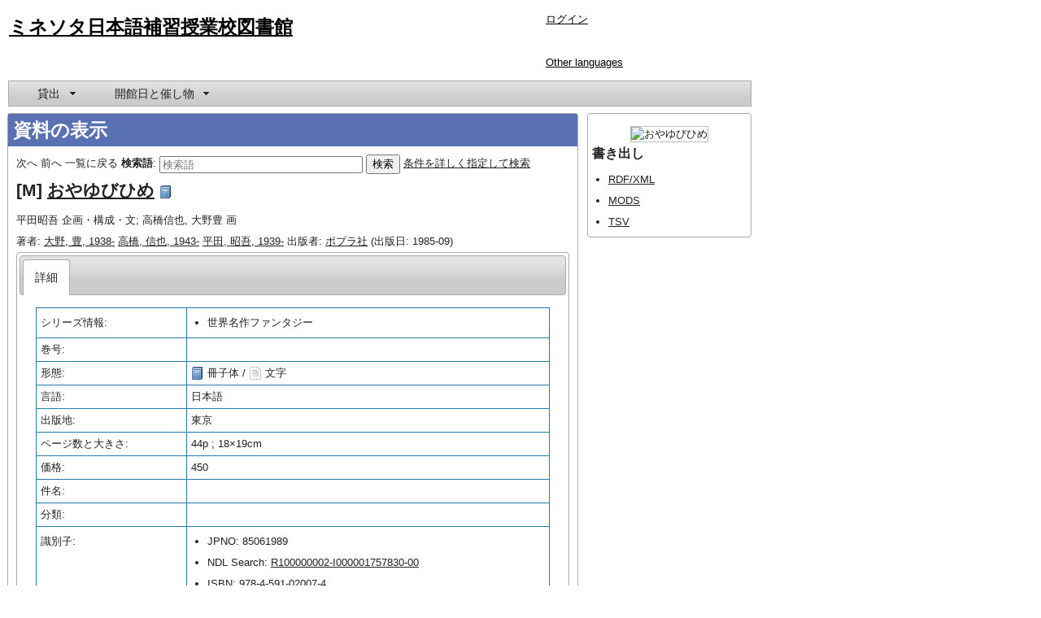

--- FILE ---
content_type: text/html; charset=utf-8
request_url: https://library.mnjs.org/manifestations/3165
body_size: 4865
content:
<!DOCTYPE html>
<html xmlns="http://www.w3.org/1999/xhtml" xml:lang="ja" lang="ja">
<head>
  <meta charset="UTF-8" />
  <title>ミネソタ日本語補習授業校図書館 - おやゆびひめ - Next-L Enju Leaf</title>
  <link rel="stylesheet" media="screen" href="/assets/application-3dbf70b97369b147cdcaae40a0e9e6d1b666b58a411d1278829737bbf24f5936.css" />
<link rel="stylesheet" media="print" href="/assets/print-209e7587a8e2800328e10da067cc9477f81c3dea8b3eddb182f7f9aa1c7cf2c8.css" />
<script src="/assets/application-03b8d882fac0166531d211377983c19521e6f479feee52c73cf722271e6a95f7.js"></script>
<meta name="csrf-param" content="authenticity_token" />
<meta name="csrf-token" content="HxXPgzIyK98wDzNP2b0h2pNzV0q5AqBJ5kIp2gCwG50PrpWFL05rsf6iCZ/4z/DYdrwdfXGeJYUWsac7uUxVWg==" />

<style>
  .enju_header_title{
      background-color: #5970B2;
      color: white;
      border: 1px solid #5970B2;
  }
  .enju_table_line0{
      background-color: #d7ebf9;
  }
  .enju_table_line1{
      background-color: #ffffff;
  }
  .enju_table_border{
      border: 1px solid #2779aa;
  }
</style>

<script>
  $(function(){
      $('.title').addClass('enju_header_title');
      $('div.digg_pagination>span.current').addClass('enju_header_title');
      $('tr.line0').addClass('enju_table_line0');
      $('tr.line1').addClass('enju_table_line1');
      $('tr>th').addClass('enju_table_border');
      $('tr>td').addClass('enju_table_border');
      $('div.digg_pagination>span.current').addClass('enju_table_border');
      $('div.digg_pagination>a').addClass('enju_table_border');
});
</script>

    <script src="https://www.google.com/jsapi">
//<![CDATA[

//]]>
</script><script type="text/javascript">
  function gbs_make_thumbnail_link( image, book, element_id ) {
    var link = '';
    var thumbnail = image.thumbnail.replace('zoom=5', 'zoom=1');
    if ( document.location.protocol == 'https:' ) {
      var parser = document.createElement('a');
      parser.href = thumbnail;
      parser.protocol = 'https:';
      parser.hostname = 'encrypted.google.com';
      thumbnail = parser.href;
    }
    if (thumbnail) {
      var link = '<img src="' + thumbnail + '" alt="' + book.volumeInfo.title + '" class="book_jacket" />';
      if (book.accessInfo && book.accessInfo.viewability != "NO_PAGES") {
	var preview = book.volumeInfo.previewLink;
        link += '<br /><a href="' + preview + '" target="_blank"><img border=0 src="//www.google.com/googlebooks/images/gbs_preview_button1.gif" title="Google Preview" alt="Google Preview" /></a>';
      }
    }
    var thumb_element = document.getElementById( element_id );
    if (thumb_element) {
      thumb_element.innerHTML = link;
    }
  }
  function gbs_addTheCover( isbn, element_id ) {
    var url = "https://www.googleapis.com/books/v1/volumes?q=isbn:" + isbn;
    $.getJSON( url, function (booksInfo) {
      var link = '';
      for (i in booksInfo.items) {
        var book = booksInfo.items[i];
        var image = book.volumeInfo.imageLinks;
        if (image && image.thumbnail != undefined) {
          gbs_make_thumbnail_link(image, book, element_id);
	} else {
	  var self_url = book.selfLink;
	  jQuery.ajax({
	    url: self_url,
	    async: false
	  }).done( function(data) {
	    var image = data.volumeInfo.imageLinks;
            if (image && image.thumbnail != undefined) {
              gbs_make_thumbnail_link(image, data, element_id);
	    }
	  });
	}
      }
      var thumb_element = document.getElementById( element_id );
      if (thumb_element.innerHTML === "") {
          thumb_element.innerHTML = '<img alt="No Image" class="book_jacket" src="/assets/unknown_resource-a42a77ded200444b65550ae1da915800a0c5e71f196f9e75a1f5982ec82c8104.png" width="100" height="100" />';
      }
    });
  }
</script>

  <link rel="search" type="application/opensearchdescription+xml" title="ミネソタ日本語補習授業校図書館" href="https://library.mnjs.org/page/opensearch.xml" />
</head>
<body>

<div class="header_and_footer">
  <div id="header_left">
    <div id="library_system_name">
      <h1 class="resource_title"><a title="ミネソタ日本語補習授業校図書館" href="/">ミネソタ日本語補習授業校図書館</a></h1>
    </div>
    <div id="header_micro_advertisement"></div>
  </div>
  <div id="header_center"></div>

  <div id="header_right">
    <div id="user_account">
          <a href="/users/sign_in">ログイン</a>    </div>
    <div id="header_select_locale">
    <a href="#" id="select_locale_menu">Other languages</a>
    <div id="select_locale" class="ui-corner-all ui-widget-content">
          <a href="/manifestations/3165?locale=en">English</a>
          <strong>日本語</strong>
    </div>
</div>
  </div>
</div>

<div id="navibar">
  <ul id="bar1" class="menubar">
      <li>
        <a href="#circulation_menu">
            貸出        </a>
        <ul>
            <li><a href="/checkouts">貸出履歴</a></li>
	  <li><a href="/manifestations">資料の検索</a></li>
        </ul>
    </li>
      <li>
        <a href="#event_menu">開館日と催し物</a>
        <ul>
            <li><a href="/events?mode=calendar">カレンダー</a></li>
            <li><a href="/events">全ての催し物</a></li>
              <li><a href="/events?library_id=mnjslibrary">ミネソタ日本語補習授業校図書館</a></li>
        </ul>
      </li>
  </ul>
</div>


<div id="content">

<div id="content_detail" class="ui-corner-all ui-widget-content" itemscope="itemscope" itemtype="http://schema.org/Book">
  <h1 class="title">資料の表示</h1>
  <div id="content_list">
    <p id="notice"></p>
      
<form action="/manifestations" accept-charset="UTF-8" method="get"><input name="utf8" type="hidden" value="&#x2713;" />  <div>
    <span id="next_link">次へ</span>
    <span id="prev_link">前へ</span>
    <span id="back_link">一覧に戻る</span>
    <label for="search_form_top">検索語</label>:
    <input type="search" name="query" id="search_form_top" class="search_form_short" placeholder="検索語" />    <input type="submit" name="commit" value="検索" />    <a href="/page/advanced_search">条件を詳しく指定して検索</a>  </div>
</form>

      <h2 class="resource_title">
    [M]
    <a itemprop="name" href="/manifestations/3165">おやゆびひめ</a>    <a href="/manifestations/3165"><img class="enju_icon" alt="冊子体" src="/carrier_types/1.download" width="16" height="16" /></a>  </h2>
  <p>
    平田昭吾 企画・構成・文; 高橋信也, 大野豊 画<br />
      著者: <a itemprop="author" href="/manifestations?query=%22%E5%A4%A7%E9%87%8E%2C+%E8%B1%8A%2C+1938-%22">大野, 豊, 1938-</a> <a itemprop="author" href="/manifestations?query=%22%E9%AB%98%E6%A9%8B%2C+%E4%BF%A1%E4%B9%9F%2C+1943-%22">高橋, 信也, 1943-</a> <a itemprop="author" href="/manifestations?query=%22%E5%B9%B3%E7%94%B0%2C+%E6%98%AD%E5%90%BE%2C+1939-%22">平田, 昭吾, 1939-</a>      出版者: <a itemprop="publisher" href="/manifestations?query=%22%E3%83%9D%E3%83%97%E3%83%A9%E7%A4%BE%22">ポプラ社</a>      <meta itemprop="publishDate" content="1985-08-31T10:00:00-05:00" />
      (出版日: 1985-09)
  </p>
        <div id="tabs">
    <ul class="hidden">
  <li class="selected"><a href="#detail"><em>詳細</em></a></li>
</ul>

    <div id="detail">
      <table class="table table-striped" id="resource_detail">
                  <tr>
            <td style="width: 200px">シリーズ情報:</td>
            <td style="width: 500px">
              <ul>
    <li>
        世界名作ファンタジー
      
    </li>
</ul>

            </td>
          </tr>
        <tr>
  <td>巻号:</td>
  <td>
  </td>
</tr>

        <tr>
          <td style="width: 200px">形態:</td>
          <td style="width: 500px">
            <img class="enju_icon" alt="冊子体" src="/carrier_types/1.download" width="16" height="16" /> 冊子体 /
            <img class="enju_icon" alt="文字" src="/assets/icons/page_white_text-41cfecf2bc4115c9f077c31f4034eec2df595a68d2a1177faed5bb2daffb91e7.png" width="16" height="16" /> 文字          </td>
        </tr>
        <tr>
          <td>言語:</td>
          <td><span itemprop="inLanguage">日本語</span></td>
        </tr>
        <tr>
          <td>出版地:</td>
          <td>東京</td>
        </tr>
        <tr>
          <td>ページ数と大きさ:</td>
          <td>
              44p
  ;
<!-- TODO: センチメートル以外の単位 -->
  18×19cm          </td>
        </tr>
          <tr>
            <td>価格:</td>
            <td>450</td>
          </tr>
          <tr>
  <td>件名:</td>
  <td>
  </td>
</tr>

          <tr>
  <td>分類:</td>
  <td>
  </td>
</tr>

        <tr>
          <td>識別子:</td>
          <td>
            <ul>
                <li>
                  JPNO:
                  85061989
                </li>
                <li>
                  NDL Search:
                  <a href="http://iss.ndl.go.jp/books/R100000002-I000001757830-00">R100000002-I000001757830-00</a>
                </li>
                <li>
                  ISBN:
                  978-4-591-02007-4
                </li>
            </ul>
          </td>
        </tr>
        <tr>
          <td>作成時刻:</td>
          <td>2020/01/11 11:10:46</td>
        </tr>
        <tr>
          <td>更新時刻:</td>
          <td>2025/12/13 09:14:08</td>
        </tr>
      </table>
        <div class="holding">
<table class="table table-striped holding">
  <tr>
    <th>所蔵情報ID</th>
    <th>図書館</th>
    <th>本棚</th>
    <th>請求記号</th>
      <th>貸出状態</th>
  </tr>
    <tr>
      <td>
          <a id="item_identifier_item_3195" href="/items/3195">375304093</a>      </td>
      <td>
        <a id="library_item_3195" href="/libraries/mnjslibrary">ミネソタ日本語補習授業校図書館</a>
      </td>
      <td>
        <a id="shelf_item_3195" href="/shelves/14">幼児書 (小) Small Easy Books </a>        <script type="text/javascript">
  $(document).ready(function(){
      $("a[rel='item_3195_manifestation_3165']").colorbox({transition:"none", photo:true});
  })
</script>
      </td>
      <td>
        ES ヒラ      </td>
        <td>
          在架（利用可能）        </td>
    </tr>
</table>
</div>

    </div>
    
  </div>

  </div>
</div>

<div id="submenu" class="ui-corner-all ui-widget-content">
  <div id="manifestation_book_jacket">
      <div id="gbsthumbnail3165" class="book_jacket"></div>
  <script type="text/javascript">
    gbs_addTheCover( '9784591020074', 'gbsthumbnail3165' );
  </script>
</div>
  <ul>
  </ul>
  <script>
  $(document).ready(function(){
    $('a[rel="manifestation_3165"]').colorbox({transition:"none", photo:true});
  })
</script>


  <div id="resource_bookmark_buttons">
      <ul>
      </ul>

      <h4>書き出し</h4>

<ul>
  <li><a href="https://library.mnjs.org/manifestations/3165.rdf">RDF/XML</a></li>
  <li><a href="https://library.mnjs.org/manifestations/3165.mods">MODS</a></li>
  <li><a href="https://library.mnjs.org/manifestations/3165.txt">TSV</a></li>
</ul>

  </div>
</div>


</div>

<div class="header_and_footer">
  <div id="footer">
    <div>
      <p>ミネソタ日本語補習授業校は、入学および運営に際しては差別を排除するものとし、通常本校の生徒に与えられ、利用できる権利、特典、プログラム、活動の全てにおいて、生徒の人種、皮膚の色、国籍および民族等により差別を行わないものとします。</p>

<p><a href="https://github.com/next-l/enju_leaf">Next-L Enju Leaf 1.2.1</a>, オープンソース統合図書館システム | <a href="/page/about">このシステムについて</a> | <a href="https://github.com/next-l/enju_leaf/issues">不具合を報告する</a> | <a href="https://next-l.github.io/manual/1.2/">マニュアル</a><br />
問題や質問がある場合には  <a href="mailto:tosho@mnjs.org">tosho@mnjs.org</a> までご連絡ください。</p>
    </div>
  </div>
</div>


</body>
</html>
